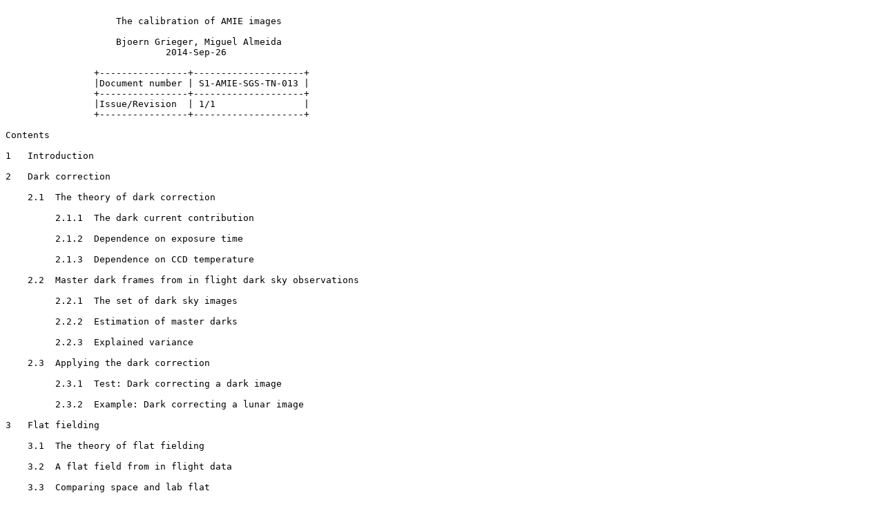

--- FILE ---
content_type: text/plain; charset=UTF-8
request_url: https://archives.esac.esa.int/psa/ftp/SMALL-MISSIONS-FOR-ADVANCED-RESEARCH-AND-TECHNOLOGY/AMIE/S1-L-X-AMIE-3-RDR-EP-V1.1/DOCUMENT/CALIBRATION.ASC
body_size: 16579
content:

                    The calibration of AMIE images

                    Bjoern Grieger, Miguel Almeida
                             2014-Sep-26

                +----------------+--------------------+
                |Document number | S1-AMIE-SGS-TN-013 |
                +----------------+--------------------+
                |Issue/Revision  | 1/1                |
                +----------------+--------------------+

Contents

1   Introduction

2   Dark correction

    2.1  The theory of dark correction

         2.1.1  The dark current contribution

         2.1.2  Dependence on exposure time

         2.1.3  Dependence on CCD temperature

    2.2  Master dark frames from in flight dark sky observations

         2.2.1  The set of dark sky images

         2.2.2  Estimation of master darks

         2.2.3  Explained variance

    2.3  Applying the dark correction

         2.3.1  Test: Dark correcting a dark image

         2.3.2  Example: Dark correcting a lunar image

3   Flat fielding

    3.1  The theory of flat fielding

    3.2  A flat field from in flight data

    3.3  Comparing space and lab flat

    3.4  Applying the flat fielding

4   Performing the calibration

    4.1  Cookbook for home grown calibration

         4.1.1  Reading an image

         4.1.2  Dark correction

         4.1.3  Optional filtering

         4.1.4  Flat fielding

    4.2  Calibration using the provided IDL routines

         4.2.1  Calibrating single images

         4.2.2  Running the calibration pipeline

5   Open calibration issues

    5.1  Missing calibration information

    5.2  The corrupted band adjacent to the CCD readout area

    5.3  Vertical stripes with 8 pixel spacing

    5.4  Scattered light inside the camera

    5.5  Absolute calibration

    5.6  Distortion

1.  Introduction

During  its  Earth  escape  phase,  the SMART-1 spacecraft crossed the
Earth's radiation belt various  times.   This  caused  a  considerable
increase  of  the  dark  current  of  the  CCD of the AMIE instrument.
Therefore, the dark images which had been acquired in  the  laboratory
prior  to the mission are not adequate to perform a dark correction of
images taken during the lunar phase of the mission  and  the  extended
mission.   In  order  to dark correct the AMIE images, new master dark
frames have been computed from dark sky observation which were carried
out  during  lunar phase and extended mission.  The dark correction is
described in section 2.

     Also a new flat field has been estimated  from  in  flight  data.
The camera's flat field was less affected by radiation damage than the
dark current behaviour.  However, there are some considerable  differ-
ences  from  the laboratory flat field.  Moreover, because of the fact
that the spectrum of the lamp used in the laboratory is very different
from  an  average lunar spectrum, we obtain strong biases close to the
filter boundaries.  These biases are avoided by using  the  in  flight
flat field.  The flat fielding is described in section 3.

     A guide how to perform the calibration of AMIE images is provided
in section 4.  Open issues of the calibration are  discussed  in  sec-
tion 5.

2.  Dark correction

2.1.  The theory of dark correction

2.1.1.  The dark current contribution

The data number D measured for a particular CCD pixel is

     D = d_0 + B * f(T) + S * f(T) * t_e + C * I * t_e ,           (1)

where

*  d_0 is the fixed offset (which is 8 data numbers for AMIE),

*  B is the bias which is built up during readout,

*  f(T) describes the temperature dependence,

*  S describes the dark current during exposure,

*  t_e is the exposure time,

*  C is the radiance conversion factor, and

*  I is the incoming radiance.

The  quantities D, B, S, C, and I depend on the pixel, the others not.
For a dark image, the incoming radiance is I=0, and we get

     D_dark    =     d_0 + B * f(T) + S * f(T) * t_e
               =     d_0 + ( B + S * t_e ) * f(T) .                (2)

To obtain the dark corrected image, we obviously have to subtract  the
dark current contribution from the measured data number, i.e.,

     D_corr = D - D_dark.                                          (3)

If  we  have a dark image (or several) taken with the same temperature
and exposure time as the image we  want  to  correct,  that  is  quite
straight  forward.   However,  if  we  only have dark images available
which have been taken with a different exposure time or at a different
temperature, things get a little bit more complicated.

2.1.2.  Dependence on exposure time

Besides  the  known  offset  d_0, there are two contributions from the
dark current.  One, the bias B, is independent of the  exposure  time,
while  the  other, S * t_e, grows linearly with the exposure time.  If
possible, one can take a dark image with  zero  exposure  time,  which
gives  directly  the  value  of B for each pixel.  If we subtract this
image from another dark image taken with non-zero  exposure  time  and
divide by the exposure time, we obtain the value of S for each pixel.

     In  fact, we do not necessarily need one image with zero exposure
time.  If we just have two images with  different  exposure  times,  a
simple line (for each pixel) through the two points given by the expo-
sure times and the respective measured data numbers provides the value
at  zero exposure time B + d_0 (including the offset) and the slope S.
Because of the unknown dark noise, using  just  two  images  may  give
results  which  are  not  very accurate.  Ideally, we have many images
taken with a wide range of exposure times.  A line  fit  through  many
such points is less affected by noise errors of individual points.

2.1.3.  Dependence on CCD temperature

The dark current increases in a non linear way with the temperature of
the CCD. The theoretically expected temperature dependence is

     f(T) = ( (( T )/( T_0 )) )^(( 3 )/( 2 )) * exp( (( E_g(T_0)   (4)
     )/( 2 * k * T_0 )) - (( E_g(T) )/( 2 * k * T )) ),

where  T_0  is  a  reference  temperature (we shall choose below T_0 =
273.15K), k_0 = 8.6171*10^-5eV/K is the Boltzmann constant, and

     E_g = 1.11557eV - (( 7.021*10^-4*T^2 )/( 1108K+T )) * (( eV   (5)
     )/( K ))

is  the silicon band gap energy.  The temperature dependence is illus-
trated in Fig. 1.

+--------------------------------------------------------------------+
|                              Figure 1                              |
|                                                                    |
|Image file: FTEMP.EPS                                               |
|                                                                    |
|Figure caption: Temperature dependence of the dark  current  on  the|
|CCD temperature as theoretically expected.                          |
|                                                                    |
+--------------------------------------------------------------------+

2.2.  Master dark frames from in flight dark sky observations

2.2.1.  The set of dark sky images

The original set of dark sky images comprised 547 (full frame) images.
The images had been selected by the PI team automatically.  The selec-
tion  took place at a time point when not all images had been unpacked
from the DDS. About 14,000 images have been unpacked later, however, a
fraction  of  these  (probably  around 30%) may have been empty anyway
(cf. the remark on empty images in the  DATASET_CATALOG  of  the  AMIE
dataset).

     For  many of the dark sky images, no temperatures where initially
available, therefore these were not used to estimated the dark current
behaviour.   Later,  temperatures  for almost all images could be mod-
elled, see the corresponding document in the `DOCUMENT'  directory  of
the AMIE dataset.

     After  excluding  all empty images, images with telemetry errors,
images with visible straylight, and images  with  lacking  temperature
information (at that time), we were left with 259 dark sky images.  If
the dark correction should be reassessed, we recommend  to  start  out
with a new search for dark sky images.

     The  location of these 259 dark sky images in the parameter space
spanned by mission time, exposure time, and focal plane temperature is
shown in Fig. 2.

+--------------------------------------------------------------------+
|                              Figure 2                              |
|                                                                    |
|Image file: DARKSPACE.EPS                                           |
|                                                                    |
|Figure  caption:  Location  of  259  selected dark sky images in the|
|parameter space spanned by mission time, exposure  time,  and  focal|
|plane temperature.                                                  |
|                                                                    |
+--------------------------------------------------------------------+
Projections  showing  the location in plots of temperature versus mis-
sion time, exposure time versus mission time, and exposure time versus
temperature are shown in Figs. 3, 4, and 5, respectively.

+--------------------------------------------------------------------+
|                              Figure 3                              |
|                                                                    |
|Image file: DARKSPACE_ETS_TEMP.EPS                                  |
|                                                                    |
|Figure  caption:  Location  of  259  selected dark sky images in the|
|parameter plane spanned by mission time and focal plane temperature.|
|                                                                    |
+--------------------------------------------------------------------+
+--------------------------------------------------------------------+
|                              Figure 4                              |
|                                                                    |
|Image file: DARKSPACE_ETS_EXPT.EPS                                  |
|                                                                    |
|Figure caption: Location of 259 selected  dark  sky  images  in  the|
|parameter plane spanned by mission time and exposure time.          |
|                                                                    |
+--------------------------------------------------------------------+
+--------------------------------------------------------------------+
|                              Figure 5                              |
|                                                                    |
|Image file: DARKSPACE_EXPT_TEMP.EPS                                 |
|                                                                    |
|Figure  caption:  Location  of  259  selected dark sky images in the|
|parameter plane spanned by exposure time and  focal  plane  tempera-|
|ture.                                                               |
|                                                                    |
+--------------------------------------------------------------------+
We can distinguish two sets of dark sky images:

*  Early lunar set:

   >  127 dark sky images

   >  Orbits 113--977

   >  High temperatures, around 290 K

*  Late lunar set:

   >  132 dark sky images

   >  Orbits 2472--2764

   >  Low temperatures, around 280 K

     The  mean  "brightness"  (data  number  averaged  over all pixels
excluding the 64 lines closest to the CCD readout area; these excluded
lines  are  discussed  in  section 5.2)  of each of the dark images is
illustrated in Fig. 6.

+--------------------------------------------------------------------+
|                              Figure 6                              |
|                                                                    |
|Image file: SUSPICIOUS_NOTSCALED.EPS                                |
|                                                                    |
|Figure caption: The mean "brightness" of the 259 dark sky images  in|
|dependence on exposure time.  The color of the marks illustrates the|
|focal plane temperature.                                            |
|                                                                    |
+--------------------------------------------------------------------+
The dark current contribution given for an individual pixel in Eq. (2)
can similarly be formulated for the image mean:

     m(D_dark) = d_0 + ( m(B) + m(S) * t_e ) * f(T) ,              (6)

where m(...) denotes averaging over the image.  Assuming that the the-
oretical temperature dependence as given  by  Eq. (4)  holds,  we  can
scale  the  images  according to their respective focal plane tempera-
ture:

     m(D_scaled)   =  (( m(D_dark) - d_0 )/( f(T) )) + d_0
                   =  d_0 + m(B)+ m(S) * t_e .                     (7)

Now we have eliminated the temperature dependence.  The  scaled  image
means  m(D_scaled)  should  depend  linearly on the exposure time t_e.
These values are plotted in Fig. 7.

+--------------------------------------------------------------------+
|                              Figure 7                              |
|                                                                    |
|Image file: SUSPICIOUS.EPS                                          |
|                                                                    |
|Figure caption: The mean "brightness" of the 259 dark sky images  in|
|dependence on exposure time, scaled to the same focal plane tempera-|
|ture.  The color of the marks illustrates the original temperature. |
|                                                                    |
+--------------------------------------------------------------------+
While most images are close to a line ranging  from  about  (0,15)  to
(5000,50), there a various images with data numbers about 25--30 which
do _not_ fit on this line.  These are 105 images in the late lunar set
which  have been commanded with exposure times 10, 50, 100, 500, 1000,
and 5000ms, but which all look as if they have been acquired  with  an
exposure  time  of  about 1500ms.  We drop these 105 suspicious images
and keep only 27 from the late lunar set, leaving  us  (together  with
the 127 from the early lunar set) with 154 images in total.

2.2.2.  Estimation of master darks

The  master  dark frames are estimated pixel by pixel.  For each pixel
(i,j), we have 154 values from the 154 dark sky  images.   The  values
from all the images k = 1...154 are scaled according to their tempera-
ture (similarly as in Eq. (7), but now for each pixel individually):

     D_s(i,j,k)    =   (( D(i,j,k) - d_0 )/( f(T(k)) ))
                   =   B(i,j) + S(i,j) * t_e(k) .                  (8)

For each pixel (i,j), we fit a line B(i,j) + S(i,j)  * t_e(k)  through
the  points (t_e(k),D_s(i,j,k)) for k = 1...154.  The resultant frames
B and S represent bias  and  dark  current.   They  are  presented  in
Figs. 8 and 9, respectively.

+--------------------------------------------------------------------+
|                              Figure 8                              |
|                                                                    |
|Image file: BIAS.EPS                                                |
|                                                                    |
|Figure  caption:  The master frame for the bias which is built up by|
|dark current during the read out of the CCD. The bias frame is inde-|
|pendent  of  exposure time.  The units are data numbers scaled for a|
|temperature of 273.15K.                                             |
+--------------------------------------------------------------------+
+--------------------------------------------------------------------+
|                              Figure 9                              |
|                                                                    |
|Image file: SLOPE1000.EPS                                           |
|                                                                    |
|Figure caption: The master frame for the charge which is built up by|
|dark  current  during  the  exposure.  The dark current frame scales|
|linearly with the exposure time.  The units are data numbers  scaled|
|for an exposure time of 1000ms and a temperature of 273.15K.        |
+--------------------------------------------------------------------+
The  corrupted  band  at the top which is adjacent to the CCD read out
area is discussed in section 5.2.

     The bias frame B is available as image in PDS format as the file

     `AMI_LMA_071101_00001_00000.IMG'

in the `CALIB' directory of the AMIE dataset.  The rightmost field  of
digits  in  the file name is reserved for the exposure time, and it is
set to `00000', because the bias frame does only comprise the  contri-
bution  of the dark current during CCD read out and thus represents an
image with zero exposure time.

     The dark current frame S is available as image in PDS  format  as
the file

     `AMI_LMA_071101_00002_00001.IMG'

in  the  `CALIB'  directory.  Here the field reserved for the exposure
time is set to `00001', because the frame is scaled to  represent  the
charge built up by the dark current during 1ms of exposure time.

2.2.3.  Explained variance

Our  estimation of the master dark frames rests on the assumption that
the temperature dependence of the dark current follows the theoretical
expectation  as  given  in  Eq. (4).   To  assess the accuracy of this
assumption, we compute the explained variance  of  the  154  dark  sky
images by the master frames.

     For each dark image k, we can compute a "model" image

     D_mod(k) = d_0 + ( B + S * t_e(k) ) * f(T(k))                 (9)

from the master frames.  The variance explained by the model images is

     v_exp = 1 - (( <(D-D_mod)^2> )/( <(D-<D>)^2> )) = 98% ,      (10)

where  <...>  denotes  averaging  over  all  pixels (i,j) and all dark
images k = 1...154.  The very high explained variance of 98%  supports
the assumption of the theoretical temperature dependence.

     The RMS deviation between the observed and the modelled images is

     sqrt( <(D-D_mod)^2> ) = 3.5 .                                (11)

This value of 3.5 data numbers represents the average dark noise.

2.3.  Applying the dark correction

2.3.1.  Test: Dark correcting a dark image

If  D  represents the data numbers of the pixels of the raw image, the
dark corrected image is obtained by

     D_corr = D - ( d_0 + ( B + S * t_e ) * f(T) ) .              (12)

     In order to assess the dark correction using the  master  frames,
we  apply it to a dark sky image, particularly, to image number 7 from
orbit number 976, which resides in the raw data set of the lunar phase
in the files

     `AMI_LE?_R00976_00007_00500.IMG',

where  "?"  runs over the filter numbers 1--8.  The raw image is shown
in Fig. 10.

+--------------------------------------------------------------------+
|                             Figure 10                              |
|                                                                    |
|Image file: 976_7.EPS                                               |
|                                                                    |
|Figure caption: Raw dark sky image from orbit 976, number 7.        |
|                                                                    |
+--------------------------------------------------------------------+
The dark corrected image is shown (on the same gray scale) in Fig. 11.

+--------------------------------------------------------------------+
|                             Figure 11                              |
|                                                                    |
|Image file: 976_7_CORR.EPS                                          |
|                                                                    |
|Figure caption: Dark corrected dark sky image in the same gray scale|
|as the raw image shown in Fig. 10.                                  |
|                                                                    |
+--------------------------------------------------------------------+
The  bright  dot  to  the  lower right of the image center is a bright
star.  There are stars visible in many dark sky images, however,  when
computing  the master frames from 154 dark sky images, these are aver-
aged out almost completely.  In fact, when looking very closely to the
area  near  the  bright dot, we may notice a couple of faint dark dots
surrounding the bright one; these are remnants from the  bright  star,
which  was  at different locations in some of the dark sky images used
to compute the master frames.

     The histogram of the raw image is shown in Fig. 12.

+--------------------------------------------------------------------+
|                             Figure 12                              |
|                                                                    |
|Image file: 976_7_HIST.EPS                                          |
|                                                                    |
|Figure caption: Histogram of the raw image shown in Fig. 10.        |
|                                                                    |
+--------------------------------------------------------------------+
We notice the clear offset from zero which is due to the dark current.
The histogram of the dark corrected image is shown in Fig. 13.

+--------------------------------------------------------------------+
|                             Figure 13                              |
|                                                                    |
|Image file: 976_7_CORR1_HIST.EPS                                    |
|                                                                    |
|Figure  caption:  Histogram  of  the  dark  corrected image shown in|
|Fig. 11.                                                            |
|                                                                    |
+--------------------------------------------------------------------+
Now the offset from zero is removed and moreover, the variance is sub-
stantially  decreased.   Fig. 14  shows the histogram of the dark cor-
rected image on an expanded scale.

+--------------------------------------------------------------------+
|                             Figure 14                              |
|                                                                    |
|Image file: 976_7_CORR_HIST.EPS                                     |
|                                                                    |
|Figure caption: The same histogram as in in  Fig. 13,  but  with  an|
|expanded scale.                                                     |
|                                                                    |
+--------------------------------------------------------------------+
We  notice that the histogram is nicely centered around the zero level
and that its width is consistent with the estimated average dark noise
of 3.5 data numbers, cf. Eq. (11).

2.3.2.  Example: Dark correcting a lunar image

As  example  image,  we  use  image  number  33 from orbit 1845, which
resides in the raw data set of the extended mission in the files

     `AMI_LE8_R01845_00033_00030.IMG',

where where "?" runs over the filter numbers 1--8.  The raw  image  is
shown in Fig. 15.

+--------------------------------------------------------------------+
|                             Figure 15                              |
|                                                                    |
|Image file: R1845_00033_RAW.EPS                                     |
|                                                                    |
|Figure caption: Raw example image from orbit 1845, number 33.       |
|                                                                    |
+--------------------------------------------------------------------+
We  notice  a brightness gradient from top to bottom, e.g., the filter
VIS_Y in the lower left corner is considerably brighter than the  fil-
ter  VIS_X  in the upper right corner, while these are similar filters
which should exhibit the same brightness.  Additionally, we  notice  a
somewhat  smooth irregular vertical pattern, particularly in the lower
left of the image.  Both are features of the bias frame, cf. Fig. 8.

     We do not notice much of the noisy pattern of  the  dark  current
slope  frame.  In Fig. 9, the dark current frame is scaled to an expo-
sure time of 1000ms, and then its level  is  comparable  to  the  bias
frame.   However, the exposure time of our example image is only 30ms,
and therefore the contribution from the slope frame is very small.

     The dark corrected example image is shown in Fig. 16.

+--------------------------------------------------------------------+
|                             Figure 16                              |
|                                                                    |
|Image file: R1845_00033_DAC.EPS                                     |
|                                                                    |
|Figure caption: Dark corrected example image in the same gray  scale|
|as the raw image shown in Fig. 15.                                  |
|                                                                    |
+--------------------------------------------------------------------+
Now  the  vertical  gradient and the smooth irregular vertical pattern
are removed.  The raw image and the dark corrected image are shown  in
the  same  gray  scale.   The  large  brightness difference of the two
images illustrates the significance of the dark current contribution.

     The dark correction based on the master  frames  from  in  flight
dark  sky  observations  seems  to work well for all images from lunar
phase, extended mission, and for images from  the  late  Earth  escape
phase.   It seems _not_ to work well for the early Earth escape phase.
This has not been investigated systematically.

3.  Flat fielding

3.1.  The theory of flat fielding

The data number D measured for a particular CCD  pixel  was  given  in
Eq. (1).  After dark correction, cf. Eqs. (2, 3), we are left with

     D_corr = C * I * t_e ,                                       (13)

where C is the radiance conversion factor, I is the incoming radiance,
and t_e is the exposure time.  A  laboratory  flat  field  is  usually
taken  in  an  integrating  sphere with a known incoming radiance I_0,
which is the same for all pixels, and a certain  exposure  time  t_e0,
thus

     D_flat = C * I_0 * t_e0 .                                    (14)

If  we  then  have  an actual (dark corrected) image D_corr taken with
exposure time t_e, we can recover the incoming radiance by dividing by
the flat field:

     I = (( D_corr )/( D_flat )) * (( t_e0 )/( t_e )) * I_0 .     (15)

3.2.  A flat field from in flight data

Because  we  know  that  the dark current behaviour of the CCD changed
significantly during the cruise phase of the mission, we want to  com-
pute also a flat field from in flight data and compare it to the labo-
ratory flat field.  The basic idea is to average so many  images  that
all  image  features  are  averaged  out and that the average incoming
radiance is the same for all pixels.

     However, this approach is not as  straightforward  as  one  might
think.   The  problem  is saturation, of which we have a lot; in every
image with an exposure time appropriately set for  the  filter  areas,
the  NONE  filter  area  is  completely  saturated.  If in some of the
images which we use for averaging NONE filter pixels --- or, more gen-
eral,  some  of the pixels with higher responsevity --- are saturated,
the mean of all images underestimates highly responsive pixels.   This
problem  could  not  be solved by just treating the filters separately
and doing without equalization of the filters.  Towards  the  boundary
of  the  NONE filter, the pixels of the filter frames get very respon-
sive and these pixels are saturated in many filter images.

     It is not an option to completely discard all images  where  some
pixels are saturated.  This would leave us with only a very small num-
ber of images, which would be  preferably  dark,  i.e.,  exhibiting  a
small  signal  to  noise  ratio,  particularly  for  the filter areas.
Therefore we could not expect to effectively average  out  image  fea-
tures.

     The  next  idea  might be just to discard saturated pixels.  This
means that for a particular pixel, we average all  images  where  this
pixel  is  not  saturated.   So  we  discard a certain fraction of the
brightest images.  However, for a more responsive pixel, this pixel is
saturated in more images, and thus we discard a larger fraction of the
brightest images for more responsive pixels.  Therefore we  underesti-
mate the brightness of highly responsive pixels.

     The  solution  is obviously to first scale all images to the same
mean brightness.  Then we would not any  more  use  preferably  darker
images for highly responsive pixels.  However, to scale the images, we
have to first compute their mean, and here the problem  of  saturation
strikes  again.   For partly saturated images, the mean underestimates
the brightness.  Therefore such images would  be  scaled  too  bright.
While  they are discarded for highly responsive pixels which are satu-
rated, they are used for less responsive pixels.  This yields an over-
estimation of the brightness of less responsive pixels.

     Therefore  we do not use the mean, but the median, to first scale
all images.  The assumption is that for a large  number  of  data  ---
1 million  pixels  in our case --- and a not too strange distribution,
the median should be a good approximation for  the  mean.   And  oppo-
sitely  to  the  mean,  the median is not affected by saturated pixels
until their fraction becomes more then 50%.

     When looping through all (full frame) images of lunar  phase  and
extended  mission  to  compute  the flat field, we apply the following
steps for each image:

1.   Mark saturated pixels invalid.  This has to be done  before  dark
     correction.   We assume pixels with data numbers of 960 or higher
     as saturated.

2.   Apply dark correction.

3.   Mark dark pixels invalid.  Dark pixels have a low signal to noise
     ratio  and  would  make  the flat field noisy.  We discard pixels
     with data number lower than 8.

4.   Discard the image if more than one third of the pixels  is  satu-
     rated  or  dark.   Only if more than half of the pixels are satu-
     rated, the median becomes biased, so we leave some  margin  here.
     We  also  discard  images with too many dark pixels because these
     may be polar images with lots of shadows, which would  also  bias
     the median, or it may even be dark sky images.

5.   Compute the median.  Finding the median of 1 million pixels would
     take ages if done in the naive way of sorting by repeated  passes
     through  the data.  We adapt a routine provided by Michel Olagnon
     which uses the recursive procedure described in Knuth, The Art of
     Computer Programming, vol. 3, 5.3.3.  This is pretty fast.

6.   Divide the image by its median.

7.   Add  the  valid  pixels to the sum of images.  In fact, we do not
     sum the images, but we update directly the  mean  of  all  images
     processed  so  far using an algorithm described in Knuth, The Art
     of Computer Programming, vol. 2, p. 232.  This is  equivalent  to
     summing  all  images  and  then dividing by the number, but it is
     numerically more stable and does not need a division by the  num-
     ber of images used (for each pixel) at the end.

To summarize the consequences of this algorithm:

*  We  discard images which have more than one third saturated or very
   dark pixel.

*  Each image is scaled to the same  brightness  by  dividing  by  its
   median.

*  The  flat  field is computed as the mean of all images, where satu-
   rated or dark pixels are omitted.

     The resultant flat field is shown in two different gray scales in
Figs. 17 and 18.

+--------------------------------------------------------------------+
|                             Figure 17                              |
|                                                                    |
|Image file: FLATMAX15.EPS                                           |
|                                                                    |
|Figure  caption:  The  flat  field  computed  by averaging in flight|
|images from lunar phase and extended mission.   The  gray  scale  is|
|adapted to the NONE filter area.                                    |
|                                                                    |
+--------------------------------------------------------------------+
+--------------------------------------------------------------------+
|                             Figure 18                              |
|                                                                    |
|Image file: FLATMAX01_7.EPS                                         |
|                                                                    |
|Figure  caption:  The  flat  field  computed  by averaging in flight|
|images from lunar phase and extended mission.   The  gray  scale  is|
|adapted to the filter areas.                                        |
|                                                                    |
+--------------------------------------------------------------------+
The corrupted band at the top is discussed in section 5.2.

     The  flat  field  estimated  from  in flight data is available as
image in PDS format as the file

     `AMI_LMA_080319_00001_XXXXX.IMG'

in the `CALIB' directory.  A field of five digits in the file name  is
reserved for the exposure time.  Because this flat field does not rep-
resent a particular exposure time, this five character field has  been
padded with `XXXXX', similarly as for the images with unknown exposure
time, cf. section 5.1.

3.3.  Comparing space and lab flat

The flat field estimated from laboratory measurements is shown in  two
different gray scales in Figs. 19 and 20.

+--------------------------------------------------------------------+
|                             Figure 19                              |
|                                                                    |
|Image file: FLATLABMAX1023.EPS                                      |
|                                                                    |
|Figure caption: The flat field computed from laboratory images.  The|
|gray scale is adapted to the NONE filter area.                      |
|                                                                    |
+--------------------------------------------------------------------+
+--------------------------------------------------------------------+
|                             Figure 20                              |
|                                                                    |
|Image file: FLATLABMAX0200.EPS                                      |
|                                                                    |
|Figure caption: The flat field computed from laboratory images.  The|
|gray scale is adapted to the filter areas.                          |
|                                                                    |
+--------------------------------------------------------------------+
When  comparing  the lab flat to the space flat, we notice a few addi-
tional defects in the latter.  Thus there is some  change  during  the
Earth  escape  phase,  but  it is not as dramatic as the change in the
dark current behaviour.

     The lab flat exhibits some smooth vertical pattern which is  also
visible  in the dark bias, see Fig. 8.  This is because when computing
the lab flat, the dark correction was  applied  in  a  simplified  way
using only line averages.

     The  most  striking difference between lab and space flat is that
the brightness difference between filter and NONE filter area is  much
larger  for  the  space  flat.  The reason is that the spectrum of the
light from the lunar surface is different from  the  spectrum  of  the
illumination used in the laboratory.  One might think that this is not
important unless we want to equalize the images  from  different  fil-
ters, i.e., as long as we look only on individual filter images.  How-
ever, because there is some space between the filter and the CCD  sen-
sor,  the  transition from one filter area to the other is smeared out
over some ten pixels.  The space flat corrects the  strong  brightness
increase  or  decrease  towards a filter edge much better than the lab
flat.

     The ratio between the space flat and the  lab  flat  is  show  in
Fig. 21.

+--------------------------------------------------------------------+
|                             Figure 21                              |
|                                                                    |
|Image file: FLATRATIO.EPS                                           |
|                                                                    |
|Figure  caption:  Logarithm  of  the  ratio  of space flat (Figs. 17|
|and 18) and lab flat (Figs. 19 and 20).                             |
|                                                                    |
+--------------------------------------------------------------------+
A scatter plot of the brightnesses of  all  pixels  in  the  two  flat
fields is shown in Fig. 22.

+--------------------------------------------------------------------+
|                             Figure 22                              |
|                                                                    |
|Image file: FLATCOMP.EPS                                            |
|                                                                    |
|Figure  caption:  Scatter  plot of the brightnesses of all pixels in|
|space flat (vertical axis) and  lab  flat  (horizontal  axis).   The|
|color  represents  the  filter  type (cyan: NONE; blue: VIS; yellow:|
|FeL; red: FeH; green: LASER).  The  strange  regular  pattern  stems|
|from the transition zone between filter and NONE filter areas.      |
|                                                                    |
+--------------------------------------------------------------------+

3.4.  Applying the flat fielding

Flat  fielding  means  just dividing the image by the flat field times
exosure time, see Eq. (15).  We apply flat fielding with the lab  flat
and  with the space flat to the example image which has also been used
to demonstrate the dark correction in section 2.3.2.   The  result  of
flat fielding with the lab flat is shown in Fig. 23,
+--------------------------------------------------------------------+
|                             Figure 23                              |
|                                                                    |
|Image file: R1845_00033_LAB.EPS                                     |
|                                                                    |
|Figure  caption: Image from orbit 1845, number 33, flat fielded with|
|the lab flat.  The dark corrected  image  before  flat  fielding  is|
|shown in Fig. 16.                                                   |
|                                                                    |
+--------------------------------------------------------------------+
the result of flat fielding with the space flat is shown in Fig. 24.

+--------------------------------------------------------------------+
|                             Figure 24                              |
|                                                                    |
|Image file: R1845_00033_SPC.EPS                                     |
|                                                                    |
|Figure  caption: Image from orbit 1845, number 33, flat fielded with|
|the space flat.  The dark corrected image before  flat  fielding  is|
|shown in Fig. 16.                                                   |
|                                                                    |
+--------------------------------------------------------------------+
We  notice that the space flat does much better equalize the different
filters.  The fact that we still note the filter boundaries is due  to
scattered light inside the camera, cf. section 5.4.

4.  Performing the calibration

4.1.  Cookbook for home grown calibration

4.1.1.  Reading an image

The  information  needed to extract the binary image data from the PDS
image file is provided in the ASCII file label.   One  peculiarity  is
the  pointer to the image object.  It says (the same in _all_ files of
the dataset) 36865 bytes.  This means --- in agreement  with  the  PDS
standard  ---  the  number of the first byte of image data in the file
_with counting starting at one._ To get to the image data, the  number
of bytes you have to skip is one less, i.e., 36864.

     The  data  type of a pixel value is LSB_UNSIGNED_INTEGER (2 Byte)
for all raw images and PC_REAL (4 Byte)  for  all  calibrated  images.
The numbers of rows and columns of the image are given by the keywords
LINES  and  LINE_SAMPLES,  respectively.    The   keywords   LINE_DIS-
PLAY_DIRECTION  and SAMPLE_DISPLAY_DIRECTION are not given explicitly,
thus the default values DOWN and RIGHT, respectively, apply.

4.1.2.  Dark correction

We assume that the temperature dependence is perfectly as it should be
theoretically,  cf. section 2.1.3.  This implies that we only need one
master bias file and one master dark current file.  A weighted sum  of
these two files is subtracted from the image which shall be corrected.
The weights depend on the exposure time of the image and on the  focal
plane temperature at the time of image acquisition.

     To perform a dark correction, you need to do the following:

*  Implement  the  function for the temperature dependence of the dark
   current, see Eq. (4).

*  Read in the master bias and master dark current images.   They  are
   also  available  in PDS format, so they can be read in the same way
   as the AMIE images.  See  section 2.2.2  for  the  names  of  these
   files.

*  Read in the image which shall be corrected, see section 4.1.1.

*  Get  the  exposure time of the image.  The exposure time is part of
   the image file name, e.g., for

        `AMI_LE3_R02887_00044_00014.IMG'

   the exposure time is 14ms.  The exposure time is also given in  the
   PDS label:

        EXPOSURE_DURATION              = 14 <ms>

*  Get  the  focal plane temperature at the time of image acquisition.
   The temperature is given in the PDS label:

        FOCAL_PLANE_TEMPERATURE        = 290.36 <K>

*  Apply the dark correction, see Eq. (12), cf. section 2.1.

4.1.3.  Optional filtering

If the image you are interested in exhibits a disturbing vertical pat-
tern  with  8  pixel spacing, you may try to filter this out, see sec-
tion 5.3.

4.1.4.  Flat fielding

Just read in also the flat field,  see  section 3.2,  and  divide  the
image by the flat field times exposure time, see section 3.1.

     Calibration done.

4.2.  Calibration using the provided IDL routines

4.2.1.  Calibrating single images

IDL  routines  to  read  and calibrate AMIE images are provided in the
`IDL' subdirectory of the `DOCUMENT' directory.  There are three cate-
gories of routines:

1.   Routines to read AMIE images,

2.   calibration pipeline routines, and

3.   readpds routines developed by the PDS Small Bodies Node.

Additionally, there is an example main program:

     `EXAMPLE_CALIBRATION.PRO'

This  program illustrates how to read and calibrate an AMIE image.  It
calls the same routines as the calibration pipeline, but just for  one
image.

     The  example  program  calls  `READ_AMIE.PRO'  to  read an image.
Please note that `READ_AMIE.PRO'  returns  a  structure  containing  a
browse  image  in  addition  to the actual image.  For details see the
comments in the source  code.   `READ_AMIE.PRO'  can  read  calibrated
images as well as raw images.  The routine `READ_AMIEW.PRO' just opens
a widget to  select  the  input  file  interactively  and  then  calls
`READ_AMIE.PRO'.

     The  routine `AMIE_COMBINE.PRO' reads all filter images belonging
to one full frame and creates a combined image.   If  raw  images  are
combined,  the  filters may exhibit very different brightnesses.  With
the option /AUTOSCALE, all filters can be  scaled  to  the  same  mean
brightness and variance.

     Both, `READ_AMIE.PRO' and `AMIE_COMBINE.PRO' accept the parameter
ORIENTATION = "CCD_FRAME".  This has to be used if the image is passed
to  calibration pipeline routines, but it returns a flipped image.  To
get the image with correct "handiness", ORIENTATION = "REAL_WORLD" has
to be used (which is the default).

4.2.2.  Running the calibration pipeline

The  main  pipeline  routine,  `AMIE_PIPELINE.PRO', is called with the
name of a configuration file as argument.   An  example  configuration
file  is also provided.  The keywords which are set to a /dummy/ value
are not required any more; they were used  for  calibration  based  on
laboratory master darks and flats.

5.  Open calibration issues

5.1.  Missing calibration information

For  a  few  images, not all information needed for the calibration is
available.  For 16 images, there are no corresponding POR  files  with
the  imaging  commands, and therefore, the exposure time is not known.
The commands for these images have been created on the fly in the con-
trol  room  and have not been stored.  The field of five digits in the
image file name which is reserved for the exposure time (cf. the EAICD
in  the  `DOCUMENT'  directory) has been padded with `XXXXX' for these
images.

     For 70 images, it was not possible to estimate  the  focal  plane
temperature  at  image acquisition time, because no close in time tem-
perature measurement, neither from the AMIE unit 1 sensor nor from the
temperature  reference point sensor was available, cf. the document on
temperature in the `DOCUMENT' directory of the AMIE dataset.

     These are the numbers of images for the different mission phases:

     -------------------------------------------------------------
                              raw     calib    no exp.   no temp.
     -------------------------------------------------------------
     Earth escape phase      4513      4499        14          --
     Lunar phase            13036     13036        --          --
     Extended mission       18909     18837         2          70
     -------------------------------------------------------------
     Total                  36458     36372        16          70
     -------------------------------------------------------------

5.2.  The corrupted band adjacent to the CCD readout area

Many AMIE images exhibit a saturated band at the top, adjacent to  the
CCD  readout  area.  The reason is that dark charge accumulates in the
readout area when the instrument is switched on.  This charge is swept
away  when  an  image  is  read out, however, if no image is taken for
quite some time, a lot of charge can accumulate, far beyond the  nomi-
nal saturation value.  If then an image is read out, incomplete charge
transfer leaves some remnant charge with is then picked  up  by  image
pixels.   The  amount of such picked up remnant charge decreases expo-
nentially with the distance from the readout  area,  therefore  it  is
usually negligible.  However, if charge has accumulated to a very high
level, it becomes significant and yields the saturated band of  pixels
adjacent to the readout area.

     When  this problem had been noticed, an image cleaning was intro-
duced before taking an image.  This cleaning was just an extra command
to take an image without downloading it.  The readout of this cleaning
image sweeps away the accumulated charge, and  the  subsequent  actual
image does not suffer from a saturated band.

     Some  of  the  dark  sky  images used to estimate the master dark
frames exhibited a band of saturated pixels.  It was not taken special
care  of  when  the master darks were estimated, thus the master darks
exhibit a corrupted band adjacent to the readout area.  Therefore  the
calibration using these master darks propagates this corrupted band to
all calibrated images.  Even raw images which did not exhibit  a  band
of  saturated pixels get corrupted in the band adjacent to the readout
area by the calibration process.

     It may be possible to avoid the corrupted band in the master dark
frames  by  discarding saturated pixel in the estimation of the master
dark frames.  However, the number of valid images for pixels  in  this
band may be too small for an accurate estimation.  Therefore we recom-
mend to reassess the set of available dark sky images before  revising
the procedure of estimating the master dark frames, cf. section 2.2.1.

5.3.  Vertical stripes with 8 pixel spacing

Many  images exhibit a spurious vertical pattern with 8 pixel spacing,
particularly at low light level.  An example is shown in Fig. 25.

+--------------------------------------------------------------------+
|                             Figure 25                              |
|                                                                    |
|Image file: R2041_00009_F1.EPS                                      |
|                                                                    |
|Figure caption: Calibrated image from orbit 2041, number 9.  In  the|
|upper part, a spurious vertical pattern with 8 pixel spacing is vis-|
|ible.                                                               |
|                                                                    |
+--------------------------------------------------------------------+
Although the amplitude is very small --- about one data number --- the
pattern can be very disturbing.  The origin of this 8 pixel pattern is
not known.  It was suspected to be related to  interference  with  the
triggering  of  the  serial  read out of the CCD. The pattern does not
occur with cameras by Micro-Cameras & Space Exploration  which  use  a
newer version of the firmware.

     The  problem with the 8 pixel pattern is that its phase --- i.e.,
the location on the CCD --- is not constant but varies from  image  to
image.  Therefore it is not easy to correct.  In fact, it is not visi-
ble at all in the dark current frames (Figs. 8 and 9), because it  was
averaged out when the dark frames were estimated from 154 images.

     The  8  pixel  pattern can be suppressed substantially by a seven
point horizontal line median filter, applied after dark correction and
before flat fielding.  The filtered image is shown in Fig. 26.

+--------------------------------------------------------------------+
|                             Figure 26                              |
|                                                                    |
|Image file: R2041_00009_F2.EPS                                      |
|                                                                    |
|Figure  caption:  Filtered  version  of  the image shown Fig. 25.  A|
|seven point horizontal line median filter has been  applied  homoge-|
|neously to the complete image.                                      |
|                                                                    |
+--------------------------------------------------------------------+
While  the  8  pixel  pattern is almost eliminated, there is also some
drawback.  The filtering does to some extent smoothen the image and by
this degrades the brighter parts (i.e., brighter before flat fielding)
where the 8 pixel pattern had never been visible.

     To suppress the 8 pixel pattern in dark parts  without  degrading
brighter  parts  (here  again,  and  below, we refer to the brightness
before flat fielding), we can apply a weighted filtering.   First,  we
filter  the  image as before with a seven point horizontal line median
filter.  But then, we take a weighted average of the filtered and  the
unfiltered  image:  Let  D and D_f be the unfiltered and filtered data
numbers, respectively.  We set for each pixel

     c = exp( -( (( D_f )/( 64 )) )^2 )                           (16)

and take as resulting brightness

     c * D_f + (1-c) * D .                                        (17)

This implies that for small data numbers --- i.e., small  compared  to
64  ---  we  take the filtered image, while for large data numbers ---
i.e., large compared to 64 --- we  take  the  unfiltered  image.   The
image resultant from this weighted filtering is shown in Fig. 27.

+--------------------------------------------------------------------+
|                             Figure 27                              |
|                                                                    |
|Image file: R2041_00009_F3.EPS                                      |
|                                                                    |
|Figure  caption:  Weighted  filtering  applied  to  the  image shown|
|Fig. 25.  The filter does  only  affect  the  darker  parts  (darker|
|before flat fielding) of the image.                                 |
|                                                                    |
+--------------------------------------------------------------------+
While  the  8 pixel pattern is suppressed similarly to the simple fil-
tering, brighter parts (before flat fielding, e.g.,  the  NONE  filter
area) are not degraded.

     This  weighted  filtering  procedure has to be applied after dark
correction and before flat fielding.  Thus one might start out from  a
raw  image  and apply dark correction, filtering, and flat fielding in
this sequence.  Alternatively, one might start out from  a  calibrated
image,  reverse  the  flat fielding by multiplying with the flat field
times exposure time, then apply the filtering, and finally  divide  by
the  flat field times exposure time.  The data number 64 which we used
to separate dark pixels from bright pixels for the weighting  may  not
be appropriate for all images.

5.4.  Scattered light inside the camera

The  indication  of a substantial amount of scattered light inside the
camera stems from a particular lunar limb image where the limb crosses
the NONE filter area as well as a filter area.  This raw limb image is
shown in Fig. 28.

+--------------------------------------------------------------------+
|                             Figure 28                              |
|                                                                    |
|Image file: 2887_43_RAW.EPS                                         |
|                                                                    |
|Figure caption: Raw limb image from orbit 2887, number 43.          |
|                                                                    |
+--------------------------------------------------------------------+
It has been rotated by 180 degrees to put the sky up.  Already in  the
raw image we note that the dark sky in the NONE filter area is consid-
erably brighter than the dark sky in the filter area.  This should not
be the case unless some scattered light hits the CCD.

     The dark corrected limb image is shown in Fig. 29.

+--------------------------------------------------------------------+
|                             Figure 29                              |
|                                                                    |
|Image file: 2887_43_CORR.EPS                                        |
|                                                                    |
|Figure  caption: Dark corrected limb image in the same gray scale as|
|the raw image shown in Fig. 28.                                     |
|                                                                    |
+--------------------------------------------------------------------+
Now that the dark current contribution has been removed, the dark  sky
should  really  be  dark.   Histograms of the dark corrected image are
shown in Fig. 30.

+--------------------------------------------------------------------+
|                             Figure 30                              |
|                                                                    |
|Image file: 2887_43_CORR1_HIST.EPS                                  |
|                                                                    |
|Figure caption: Histograms of the  dark  corrected  image  shown  in|
|Fig. 29.   The  white histogram represents the NONE filter area, the|
|red histogram represents the filter areas.                          |
|                                                                    |
+--------------------------------------------------------------------+
The histogram of the NONE filter area exhibits a  maximum  at  a  data
number of about 380.  This represents the mean brightness of the lunar
surface in the NONE filter area.  The histogram  of  the  NONE  filter
area  exhibits  a second peak at much lower data numbers, which repre-
sents the brightness of the dark sky.

     To investigate this closer, the lower end of  the  histograms  is
shown expanded in Fig. 31.

+--------------------------------------------------------------------+
|                             Figure 31                              |
|                                                                    |
|Image file: 2887_43_CORR2_HIST.EPS                                  |
|                                                                    |
|Figure caption: Expanded version of the histograms shown in Fig. 30.|
|The white histogram represents the NONE filter area,  the  red  his-|
|togram represents the filter areas.                                 |
|                                                                    |
+--------------------------------------------------------------------+
Now  we can see that the dark sky has a data number of about 28 in the
NONE filter area.  There are three peaks for the  filter  areas.   The
middle  one  at a data number of about 27 represents the brightness of
the lunar surface in the VIS filter area (the limb is passing  through
the VIS filter area).  The peak at a data number of about 8 represents
the brightness of the dark sky in the VIS filter area.

     From these data numbers, we can draw  some  quantitative  conclu-
sions, which are summarized in this table:

     ---------------------------------------------------------
                                  NONE     VIS     ratio
     ---------------------------------------------------------
     Lunar surface:                380      27      13.6
     Dark sky:                      28       8       3.5
     ---------------------------------------------------------
     Scattered light fraction:      7%     30%
     Direct light:                 352      19      18.5
     Box scattered light:           28     1.5      18.5
     Filter scattered light:         0     6.5
     ---------------------------------------------------------

The lunar surface has a brightness of 380 in the NONE filter and 27 in
the VIS filter, implying a ratio of 13.6  in  the  responsevity.   The
dark  sky  has  a brightness of 28 in the NONE filter and 8 in the VIS
filter, implying a much smaller ratio of 3.5.  If we divide  the  dark
sky brightness by the lunar surface brightness, we obtain the fraction
of the scattered light, which is 7% for the NONE filter  and  30%  for
the  VIS  filter.   Particularly the latter number is quite high.  The
fact that the fraction is higher for the VIS filter than for the  NONE
filter means that scattered light gets below the filter from the side.

     If  we  subtract  the  scattered  light  as given by the dark sky
brightness from the lunar surface signal,  we  get  the  direct  light
which  really  comes  from  the lunar surface.  It is 352 for the NONE
filter and 19 for the VIS filter.  The ratio of 18.5 is the true ratio
of  the  responsevities.   The  value 13.6 was biased by the scattered
light contribution.

     We can separate the scattered light  into  two  components.   One
that comes from the inside of the camera, from the "box", and one that
comes from the filter.  The NONE filter part of the CCD should not see
any  (at  least not any considerable) scattered light from the filter,
therefore the dark sky brightness of 28 represents the  box  scattered
light.   With the responsevity ratio of 18.5, we get for the box scat-
tered light after passing the filter a value of 1.5.  This means  that
only  1.5  of the 8 data numbers of scattered light which we see below
the filter come from the inside of the camera box, while 6.5 data num-
bers come from the filter itself.

     The  estimated  fraction  of  scattered light --- 7% for the NONE
filter and 30% for the VIS filter ---  and  particularly  the  spatial
pattern  of  scattered  light varies substantially from image to image
depending on the brightness distribution in the scene.  In Fig. 32, we
show  an  image where there is excessive scattered light in the region
of the filter areas close to the NONE filter area.

+--------------------------------------------------------------------+
|                             Figure 32                              |
|                                                                    |
|Image file: R2437_00005.EPS                                         |
|                                                                    |
|Figure caption: Image from orbit 2437,  number  5,  as  example  for|
|above the average scattered light adjacent to the NONE filter area. |
|                                                                    |
+--------------------------------------------------------------------+
This is a calibrated image.  If this scattered light was present simi-
larly in all images, it would have been taken up by the flat field and
removed by the flat fielding.  Therefore, this brightened region indi-
cates above the average scattered light.  And if  this  is  above  the
average,  there  must  also be cases below the average.  An example of
that is shown in Fig. 33.

+--------------------------------------------------------------------+
|                             Figure 33                              |
|                                                                    |
|Image file: R0589_00025.EPS                                         |
|                                                                    |
|Figure caption: Image from orbit 589,  number  25,  as  example  for|
|below the average scattered light adjacent to the NONE filter area. |
|                                                                    |
+--------------------------------------------------------------------+
In this image, the region of the filter areas close to the NONE filter
area is darkened, indicating below the average scattered light.

     Because of this variability, there is not an easy way to  correct
for  the  scattered  light.   We  would need to carry out a covariance
analysis between the one million pixels.  The size of  the  covariance
matrix would be

     1 million x 1 million x 4 Bytes = 4 Terabytes.               (18)

Such working memory may be beyond most contemporary computers.  We may
think of reducing the resolution of  the  images  for  the  covariance
analysis as the pattern of scattered light may mostly be smooth.  How-
ever, considerable gradients may occur at the  filter  boundaries.   A
solution  could  be to use a variable resolution, which is higher near
the filter boundaries.  Even if a  covariance  analysis  with  reduced
resolution  could  be handled, it requires considerable effort, and it
is not clear if the scattered light can really be removed.

5.5.  Absolute calibration

No absolute calibration has been performed so  far.   The  unit  of  a
pixel value of a calibrated image can not be given.

     An  absolute  calibration may be achieved either based on labora-
tory measurements of on in flight data.   Concerning  laboratory  mea-
surements,  the  table  of  measurement  results  provided as the file
`SPECTRAL_RESPONSE.PDF'  in  the  `DOCUMENT'  directory  of  the  AMIE
dataset  may  give  a  first  hint  to  the spectral responsevity.  In
flight, bright stars have been observed.  These observations may  pro-
vide a basis for an absolute calibration.

5.6.  Distortion

The  distortion of AMIE images has not been investigated.  It seems to
be very small.  Laboratory measurements and  star  field  observations
were performed to asses the distortion.

